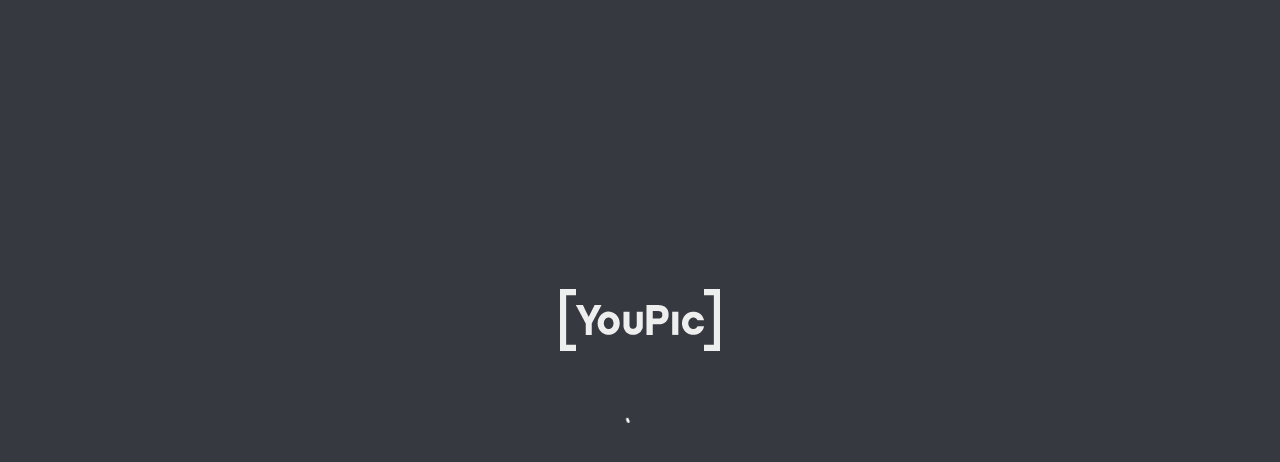

--- FILE ---
content_type: text/html
request_url: https://youpic.com/kaylinofficial17/203768254059750/203769219261248
body_size: 18814
content:
<!DOCTYPE html>
<html lang="en">
<head>
<meta charset="UTF-8">
<meta name="author" content="YouPic">
<title>images (15) by kaylinofficial17 — YouPic</title>
<meta name="og:title" content="images (15) by kaylinofficial17 — YouPic">
<meta name="twitter:title" content="images (15) by kaylinofficial17 — YouPic">
<meta name="description" content="Photo posted on 2013-01-29">
<meta name="og:description" content="Photo posted on 2013-01-29">
<meta name="twitter:description" content="Photo posted on 2013-01-29">
<meta name="og:url" content="https://youpic.com/kaylinofficial17/203768254059750/203769219261248">
<meta name="twitter:url" content="https://youpic.com/kaylinofficial17/203768254059750/203769219261248">
<meta name="keywords" content="kaylinofficial17, kaylinofficial17, YouPic, Photography, Photographers, Photos, Images, Inspirational">
<meta name="image" content="https://youpic.com/card/message/203768254059750/203769219261248">
<meta name="og:image" content="https://youpic.com/card/message/203768254059750/203769219261248">
<meta name="twitter:image" content="https://youpic.com/card/message/203768254059750/203769219261248">
<meta name="og:image:width" content="1000">
<meta name="og:image:height" content="700">
<meta name="og:type" content="youpicapp:photo">
<meta name="twitter:card" content="summary_large_image">
<meta name="og:site_name" content="YouPic">
<meta name="twitter:site" content="@YouPic">
<meta name="twitter:account_id" content="4503599630525587">
<meta name="fb:app_id" content="128785963938188">
<link rel="canonical" href="https://youpic.com/kaylinofficial17/203768254059750/203769219261248">
<link rel="apple-touch-icon" sizes="76x76" href="/apple-touch-icon.png">
<link rel="icon" type="image/png" sizes="32x32" href="/favicon-32x32.png">
<link rel="icon" type="image/png" sizes="16x16" href="/favicon-16x16.png">
<link rel="icon" type="image/png" sizes="32x32" href="/favicon-32x32-d.png" media="(prefers-color-scheme: dark)">
<link rel="icon" type="image/png" sizes="16x16" href="/favicon-16x16-d.png" media="(prefers-color-scheme: dark)">
<link rel="mask-icon" href="/safari-pinned-tab.svg" color="#888888">
<meta name="apple-itunes-app" content="app-id=1015888637">
<meta name="apple-mobile-web-app-title" content="images (15) by kaylinofficial17 — YouPic">
<meta name="apple-mobile-web-app-capable" content="yes">
<meta name="apple-mobile-web-app-status-bar-style" content="black-translucent">
<meta name="viewport" content="width=device-width, initial-scale=1, minimum-scale=1, maximum-scale=1, user-scalable=no, minimal-ui, viewport-fit=cover">
<meta name="theme-color" content="#36393f">
<meta name="msapplication-TileColor" content="#36393f">
<meta name="color-scheme" content="dark light"/>
<link href="/manifest.json" rel="manifest"/>
<link rel="preload" href="/font/0.woff2" as="font" type="font/woff2" crossorigin="anonymous"/>
<link rel="preload" href="/font/12.woff2" as="font" type="font/woff2" crossorigin="anonymous"/>
<link rel="prefetch" href="/preview.js?v=1758904509" crossorigin="anonymous"/>
<style>
@keyframes Loader-rotate{100%{transform:rotate(360deg)}}
@keyframes Loader-dash{0%{stroke-dasharray:1,200;stroke-dashoffset:0}50%{stroke-dasharray:89,200;stroke-dashoffset:-35px}100%{stroke-dasharray:89,200;stroke-dashoffset:-124px}}
#spl {position:absolute;left:0;right:0;top:0;bottom:0;display:flex;flex-direction:column;align-items:center;justify-content:center;background-color:#36393f}
#spla svg{animation:Loader-rotate 2s linear infinite;transform-origin:center center}
#spla circle{animation:Loader-dash 1.5s ease-in-out infinite;stroke:#fff;stroke-dasharray:1,200;stroke-dashoffset:0;stroke-linecap:round}
</style>
</head>
<body class="dark">
<div id="spl">
<svg viewBox="0 0 780 300" width="10rem" style="margin-bottom:3rem"><polygon fill="currentColor" points="780 300 702 300 702 270 750 270 750 30 702 30 702 0 780 0 780 300"/><polygon fill="currentColor" points="78 30 30 30 30 270 78 270 78 300 0 300 0 0 78 0 78 30"/><path fill="currentColor" d="M275.16,126A53.82,53.82,0,0,0,258,114.12,52.75,52.75,0,0,0,199,126a57.12,57.12,0,0,0-11.5,17.82,57.86,57.86,0,0,0-4.25,22.27,57.1,57.1,0,0,0,4.25,22.17A56.16,56.16,0,0,0,199,205.85a53.27,53.27,0,0,0,17,11.74,53.8,53.8,0,0,0,42,0,54.52,54.52,0,0,0,17.13-11.73,55.42,55.42,0,0,0,11.62-17.63A57.15,57.15,0,0,0,291,166.05a57.93,57.93,0,0,0-4.25-22.27A56.35,56.35,0,0,0,275.16,126Zm-29,65.77a21.62,21.62,0,0,1-9,1.92,22.29,22.29,0,0,1-9.13-1.93,21.37,21.37,0,0,1-7.44-5.49,27.78,27.78,0,0,1-5.05-8.68,32.4,32.4,0,0,1-1.88-11.3,34.11,34.11,0,0,1,1.89-11.52,28.64,28.64,0,0,1,5.06-9,22,22,0,0,1,7.46-5.69,21.37,21.37,0,0,1,9.1-2,20.72,20.72,0,0,1,9,2,23.34,23.34,0,0,1,7.49,5.71,27.54,27.54,0,0,1,5.14,9,34.11,34.11,0,0,1,1.89,11.52,32.4,32.4,0,0,1-1.88,11.3,26.73,26.73,0,0,1-5.13,8.66A22.71,22.71,0,0,1,246.14,191.73Z"/><path fill="currentColor" d="M404,173.77c0,6.73-.15,13.47-2.43,19.26a44.26,44.26,0,0,1-25.16,25.33A52.19,52.19,0,0,1,356.7,222a53.82,53.82,0,0,1-20-3.53,41.9,41.9,0,0,1-24.48-25.08A56.28,56.28,0,0,1,309,174V110h30v65a30.11,30.11,0,0,0,.56,5.12,16.53,16.53,0,0,0,2.3,5.78,14.18,14.18,0,0,0,5,4.71c2.18,1.28,5.31,1.92,9.29,1.92,5.31,0,9.52-1.61,12.85-4.91A16.85,16.85,0,0,0,374,175V110h30Z"/><rect fill="currentColor" x="547" y="110" width="30" height="112"/><path fill="currentColor" d="M670.23,180.56l-.54,1.13A21.77,21.77,0,0,1,662,190.2a22.07,22.07,0,0,1-21.42,1.46,24.19,24.19,0,0,1-7.76-5.92,29.72,29.72,0,0,1-5.34-8.91,29.31,29.31,0,0,1-2-10.67,30.68,30.68,0,0,1,2-11,29.52,29.52,0,0,1,5.33-9,25.58,25.58,0,0,1,7.79-6,21.11,21.11,0,0,1,21.08,1.36,24.29,24.29,0,0,1,7.87,8.4l.57,1.05h32l-.66-2.51C698.24,136.32,692,126.74,683,120s-20.18-10.2-33.1-10.2a54.91,54.91,0,0,0-22.2,4.47,54.1,54.1,0,0,0-17.44,12,55.76,55.76,0,0,0-11.41,17.83A58,58,0,0,0,594.68,166a57.21,57.21,0,0,0,4.15,21.76,56,56,0,0,0,11.41,17.73,52.75,52.75,0,0,0,17.46,12,56,56,0,0,0,22.19,4.36c12.92,0,24.08-3.43,33.19-10.19s15.37-16.37,18.54-28.5l.66-2.51Z"/><polygon fill="currentColor" points="168.39 78 139.91 135.04 111.61 78 77.67 78 125 166.23 125 222 155 222 155 166.23 202.34 78 168.39 78"/><path fill="currentColor" d="M517.07,90.76A41.66,41.66,0,0,0,502,81.32,57.5,57.5,0,0,0,481.94,78H422V222h30V171h30.53a52.6,52.6,0,0,0,19.29-3.43,43.35,43.35,0,0,0,15-9.63,42.55,42.55,0,0,0,9.53-14.76,50.67,50.67,0,0,0,3.33-18.49,54.67,54.67,0,0,0-3.22-19.16A41,41,0,0,0,517.07,90.76ZM452,107h29.47c5.52,0,9.86,1.42,12.9,4.22s4.51,7.4,4.51,13.78-1.52,11-4.51,13.78S487,143,481.47,143H452Z"/></svg>
<div id="spla" style="height:2rem"><svg viewBox="24 24 48 48" width="2rem" height="2rem"><circle cx="48px" cy="48px" r="20px" fill="none" stroke-width="4px"/></svg></div>
</div>
<div id="app" class="app"></div>
<link href="/yp.css?v=1758904509" rel="stylesheet">
<script src="/yp.js?v=1758904509"></script>
<script>
if(!(typeof BigInt === "function")) {
  var v=document.getElementById("spla");v&&v.remove();v=document.createElement("div");
  v.innerHTML="<div class=\"unsupported\" style=\"display:flex;flex-direction:column;align-items:center;justify-content:center;padding: 0 1rem 1rem;text-align:center\"><h3 style=\"padding-bottom:1rem\">Unfortunately, you are using an outdated browser.</h3><h5 style=\"padding-bottom:2rem\">Your browser doesn't support running the latest version of YouPic. Please update your device to use YouPic. If this is not possible, you can still use the old site:</h5><p><a class=\"btn primary\" style=\"font-size:1.25rem\" href=\"https://old.youpic.com\">Go to old.youpic.com</a></p></div>";
  var t=document.getElementById("spl");t&&t.appendChild(v);
  var r=new XMLHttpRequest();r.open("POST", "/api/report/js", true);r.setRequestHeader("Content-Type", "application/json");r.send(JSON.stringify({path:document.location.href,message:"unsupported browser found",file:"",stack:""}));
  if(androidApp)androidApp.finishLoading();
}
window.clientVersion = 1758904509;
renderYp(document.getElementById("app"), "gJQA5OQLDzIwMzc2OTYwMDk0MzIwMA8yMDM3NjkwNjQwNzE4NzIBAHXJoILFBuDIuPW8qi7mqZnzt6ou4KmZ87eqLgEABw0PDSEANE9uZS1EaXJlY3Rpb24tT25lLURpcmVjdGlvbi1TaWxob3VldHRlLVdoaXRlLVQtU2hpcnSBIKGSk8kE6Mi49byqLiAy4yQQX/RlpStqBA07c7v8TcTwj9f/AQAAAAAAz9DjACBUHsse88SyzR6USDGcmBWu5ffyj9f/AQAAAAAAz9DjACRhY2U4YWNiOTU4NzE5ZDQyODA1NzI0NzE1OWU5MmZmYS5qcGcAAMgByAEAACHPoY8HkQIBKCju5biOLhjk+g61Ve+Y/cQD680l1CROSqkhhngVj6q6xNBvuJYVdihKHp3z71Ldi4Q55cpri/lAwUUn16UqX0i/fUN+lcwb2GUxyC7ljLBiVDcAqMDt3qbT5xPdqiXsrAqJCh5z6j8KnnN5YaUVd/kdVFdRy99rehoqpbQM0yMyHaOckcUVocpo1zGtxCZIEORiXcSB2wc109Zbj5iPc0mrounPkkpHLDTmRFKnLICGHruOB/P9KvWFoINRTkny0aIk9yM/0xWx60vaoUEjonipSTTNK3/1Cf7ooot/9Qn0orQ5CQ5wcdaz/sk3oD+NFFADfsk+fuj86cLWb+6PzoopAXYEMcKq3UCiiimB/9mAlADJ5AEAAgDiAiEAAAAAyaCCxQbAyLj0vKou5qmZ87eqLuCpmfO3qi4BAAcNDw0hADFPbmUtRGlyZWN0aW9uLU9uZS1EaXJlY3Rpb24tU3F1YXJlcy1CbGFjay1ULVNoaXJ0gSChkpPJBMjIuPS8qi4gwwOmWfMvEjQz0Bx6RRI5tmLG8I/X/wEAAAAAAHZ6fwAg7obzrT39gDwFibZSOpSPEFn+8o/X/wEAAAAAAHZ6fwAkMjVmYWZmMTcwY2FkMWI5NDQwNGI4MDY3NDhkM2UyODQuanBnAADIAcgBAAAh9vT9A7gDASgo3dZ8ZadpjPDETdXCnBSM/Kp926flmuLvfFesXs3mC7a3UH5Y4PlA/qfxq14s0G7h1yea0s5pbeb97ujQsFJ+8OPfn8aytPtpJoWMa9G5NJuxUIqTs3Yl/wCEi1zbt/tG4x65H+FWbPxZrVm4LXJnXOSk65z+PWr0clmkMdlJJHHeMmPuZYE8g56dO1Z+qxRQWMUcbSsSAf3g/iHBP40pyUXFLW41Bu76I7vQfE1lrKiMEQXWOYXPJ/3T3FFcF4Z0l9T1qGJwyxR/vZDgg4B6A+5wKKog9RvZDFZTyA4KRsw/AGvJtMu5bazJigad3ccA4xx3r1XVTt0q8b0gc/8AjprxqGeSJAEbA4P401bqTNXVjs0NtdWsSzWSrJ8r7s4IcDjPrWLqbXPlLLNEkWyQFNrZyc9/yFUE1W8RcLLgAY6c0ya9uLhVSWQsoIOK5+SfPdvQ2lUfKow0VtT2dTlQfUUUL90fSitzMp60HbRb5YkaR2gcKqjJJKmvIxpeobtv2C6yP+mLf4UUUAObSdTQZfTrsf8AbFv8KQadfZXNldDkf8sW/wAKKKAPZ1+6M+lFFFAH/9mAlADJ5AEAAgC9AiEAAAAAyaCCxQagyLjzvKou5qmZ87eqLuCpmfO3qi4BAAcNDw0hADVPbmUtRGlyZWN0aW9uLU9uZS1EaXJlY3Rpb24tUGFpbnQtU3RyaXAtQmxhY2stVC1TaGlydIEgoZKTyQSoyLjzvKouIA3Swr36GP2P7ypi0YTW6lIpwvCP1/8BAAAAAAB5eXsAILRuKWUBZrty60VS4dMAajFz9PKP1/8BAAAAAAB5eXsAJGE1ZTBmMjhjZGQ5MjBkNWE5ZTY0ZTc2YWVkZWI0ZDI2LmpwZwAAyAHIAQAAIfny7QORAwEoKN3WfGWnaYzwxE3VwpwUjPyqfdun5Zri73xVrN9PvF21uoPyxwfKB/U/jVrxZoN3Drk81pZzSW8373dGhYKT94ce/P41V8Lic3Uv2czBtoz5Sgnr1yegoeg0ruxF/wAJBrxXH2+5I9cf1xVm08Va3ZSfPcNMoPKTrn9eCK6CxtNg8ie7uVRgXRY2yeuc4C/7XIOa5zXZrhooIp5nkw7lQSDxnCngdSKVxuNju9B8TWWsqIwfIuscwueT/unuKK4LwzpL6nrUMThlij/eyHBBwD0B9zgUUyT1G9kMVlPIDgpGzD8Aa8i0rU5dOBaNiN+CSoGT7HPavWdVO3SrxvSBz/46a8WU/KPpQB1Vt4sdLhHkUlQSTgc846eg4PH0rFutRmunjaQIDG2UwPu89Kog04HkfUUAe3KcqD6iihfuj6UUAU9aDtot8sSNI7QOFVRkklTXkY0vUN237BdZH/TFv8KKKAHNpOpoMvp12v8A2xb/AApBp19lf9CuhyP+WLf4UUUAezr90Z9KKKKAP//ZgJQAyeQBAAIA5gEhAAAAAMmggsUGgMi40byqLuapmfO3qi7gqZnzt6ouAQAHDQ8NIQA6T25lLURpcmVjdGlvbi1PbmUtRGlyZWN0aW9uLVRha2UtTWUtSG9tZS1CbGFjay1ULVNoaXJ0ICgxKYEgoZKTyQSIyLjRvKouIJff3wUVVE5XWGNmns4F5gZFwfCP1/8BAAAAAAB8fX4AINoQa+ztH5ZiRQQ8JnloJxgU8/KP1/8BAAAAAAB8fX4AJGRlNDNjZjU4Y2I3YWJmNWFiZmIwNjQ1ZDE0NDQ4YTA2LmpwZwAAyAHIAQAAIfz6+QOmAwEoKOq1nxDY6Mu2dy8xGRFHy31PoPrXGap421C7+WzC2cfqDuc/j2/Kr/xC0/8Ae217FGxZgUkKrnpyCf1rC0KSGLzjMuRlcdOODQAsni3XJF2m/wBvuqKD/Kn6f4u1axAUzrcpn7sw3H8+tdDugWXYyQJkKVLgANnsKxfE7wLbIiNH5nmnKqOmOD+tAjqNC8X2uqTJbTRtb3T8Kv3lb6H/ABorG8Aaa/22e9nhdBGgWMupGS3Uj8B+tFAzsNYbbo963pA//oJrya3EvkTGIDoFJJxgngV61qwB0m8DdPIfP/fJrx4OwiaPcdjkFl7EjpSYGysPk3McBkSRyo3GRc846VT1q1lt5CJdiEjKoBzjnmqhnlaTzDIxcHIbPNJPPLOd00jOQMAsc8UkjSU7pI9i0whtMtCDkGFDn/gIopmjDGjWI/6d4/8A0EUVRmV/EonbQLxLaJ5ZXTYEQZJycH9M15e+nXyn5rK5H1ib/CiigCM2lyvW3mH1jP8AhSNa3G3/AI95cHjPln/CiigD1rQXZ9DsS6srCBQVYYIIGP6UUUUAf//[base64]/AQAAAAAAnZ2fACBSCdoRQNvLlyLZJMk4dzkC8vTyj9f/AQAAAAAAnZ2fACRkY2E2MGRjZDE3MTc4N2RiMzg3ZTY0Y2U4MzRiZjZkMS5qcGcAAMgByAEAACGdu/4EgwMBKCjttRvYtOsZruckRxLuOOp9APc157f+M9W1FvLslFsp6CIbnP4/4Cu71vSYtZ09rSaR4wWDBkPQjp9RXnr6ZN4a8QxRSSJKGjZ43xgEcjkUAWE8QeK1TbiVvc2oJ/lUS+KfEFlLieYkn5tk8I/+scVvWviWOby2AlZWQbsMFwe+MnntWJNBJ4q14xW2yExw/MWbcODz09zRdDcWtWd9ompJq2lw3agKXGHUfwsOCKKj0HR4tFsfs0cjSFm3uzd29h2HFFAjSNcX8QfKil0+4eMSHEqAH3AwfwNdoa88+I87NqtpBn5I4S4Hux/+sKAMeLWNk9u5t1McMYjMeeCMc/Tmug8FXKXXiO9kSNYlaElIx/CNw4964ta3PB1z9m8SWuThZcxH8Rx+oFKxTk3uepiigUUyQNcF4w0DVtR1p7m2tfNgEaopV1zx14J9TRRQBzp8P6zGcNplz+CZ/lUlvpGswXEcyaZd7o3Dj92eoOaKKAPWkO5QcEZGcHtRRRQB/9mAlADJ5AEAAgCVAyEAAAAAyaCCxQbAx7jPvKou5qmZ87eqLuCpmfO3qi4BAAcNDw0hADpPbmUtRGlyZWN0aW9uLU9uZS1EaXJlY3Rpb24tQmFuZC1TbGljZS1CbHVlLVNraW5ueS1ULVNoaXJ0gSChkpPJBMjHuM+8qi4gkxWTF9lIAuDIlQYOm3+9O4XD8I/X/wEAAAAAAODTzAAgGLHIPHUPzIRi/qG1xZaRnvn28o/X/wEAAAAAAODTzAAkYjBkMjc1N2Q3ZjU0YWUyOGFhYmYwMzY2ZTU2ZTcxOWIuanBnAADIAcgBAAAh4KezBuoCASgo7e+ulsrV5nGccBfU9hWB9vvdSx5LkKedsXH69a3r+yivoRHKWGDuBU9DXLf2Q1rdy2MksjKU8yNoyUyM960i4xTfUlpt2NGJtT2/6+Ur07Z/OlM17bsN0soz/e5BpI7S6jiZYyjL/CCMt9c0Wum3HmeVPOzsedze3XGO1OFWMnZoUoNK9zas5/tECufvdG+tFLa26WybUySeST3NFZytfQpXtqTGs2+jDX8ZDMrtA6gqMkcjB/WtI1zPiBwdVQOTsjiHAback+v4UJN6Id0tywRfafDJK9xbHYm2PzAQW92OefYCp9Ina4l8ySOVHZDnzQRnkcgenpWcWMpUpiOP+6OT+fWrdi7rfxs75BAjA9BVRpTW6Jc4vqbtFAoqCgNc5q2nXk+oTTRw7kOApDc4A/8A10UVUZcruJq5BBaXka4a3kGP9nP8qsJFcggiCTI5Hy0UVuqjsZcqOhU5AOMZ7UUUVzGx/9mAlADJ5AEAAgDnASEAAAAAyaCCxQagx7i0vKou5qmZ87eqLuCpmfO3qi4BAAcNDw0hAAtpbWFnZXMgKDEyKYEgoZKTyQSox7i0vKouIAiGG1jTZLYrbmACrIZW+5YTwPCP1/8BAAAAAADr5+kAIF3j9JRHZgyoMBPD3Od8g9govPKP1/8BAAAAAADr5+kAJDEzZDk2ZjM3MGEzN2RlOWQwNzYzYTk5MjIxN2U2NmZmLmpwZwAApwGbAQAAIevPpweOAgEoJeyMZ3NthmBPffihI327Qsw5AYs/P+eaXYCrHyOAcj95TWUlzm3565MvBpgKUYnBjmODgfPweaTaY2wsU+AOADx0pxi5JNvnJI5l96REDNgwHIABPmdKALUMYROCxzz8xyaKcqhVCjoBiikBRMeCQY4Mt1G/rSlERifLhAxgndzjvQrR5JH2VT29aXlS2Wtge/HX60wBFUglo4ssMEb+nHApyFRIH2wockEhsnFMZhg7Tahcgc9Ccc0oKI4JNts9RwfoKALtFAIIyOhopAUk3Sg58sYJx8nQg0pV9oIMYJyT+7/+vRRTGK6OpAVkx7xik3ME5CHaxX7lFFAhWuJFQt8p2jpj2ooopAf/2YCUAMnkAQACAPECIQAAAADJoILFBoDHuLO8qi7mqZnzt6ou4KmZ87eqLgEABw0PDSEAC2ltYWdlcyAoMTMpgSChkpPJBIjHuLO8qi4gU5trkduIb0OKmRwzIc29T9DA8I/X/wEAAAAAAEVGRgAgdMdWr7x2NDUnS8MSTkHzs/W/8o/X/[base64]/3U/wC/q/41vtJnYQ+CPl5bp/4/S+eyOmX+Y8bs5B9vv/rTG3c5/wDs259I/XHmrn+dFdAHZsnOCy5Y7/8A7Z9aKBFWxuVVEDGFBsHlrFO2Qfpu+tWshRh2cgADKu364audtLxrX7kUTNnIZ0yR+NX11lAnzRyFyQWwRtz7CgDTBZmUneo5GBI3A9fvcUFuVG9lKnnMjAr6/wAX+c1nnWbfnbBJ9dw/yKb/AGzBg4gk565YHNAGokhBJDMwxn/WN8vHf5uDRWWurwBtxhk3EYJBGTjpRQB//9mAlADJ5AEAAgCZAyEAAAAAyaCCxQbgxridvKou5qmZ87eqLuCpmfO3qi4BAAcNDw0hAAtpbWFnZXMgKDE0KYEgoZKTyQToxridvKouIEuk1yOdzJ3xPQEEUMzvH2SEwPCP1/8BAAAAAAB9iJwAIFArKn2Z7mU5ic3NYNowpDtkvvKP1/8BAAAAAAB9iJwAJDMxZDQwOGVkZWRmMjZhMTNkZWI5NmRlMjkxYzE1NjI4LmpwZwAA4wHeAQAAIf2Q8gSmAwEoJ8TTdEury1EscGFxw78A/wCNXtP8MahcIXNtGi4yDIw5+mK3vDEiT2qRnLR+VGVUkkhhnP05/lVzRlWWMxNJI8ahWQs3O7JyP6YrB1ZXaOhxSRjWGivPGcwwKMfPkjI/Coo9Ga4t1kgtlbPAO3rXW20iSqHAXymj9PzqLTnVkZeoU8A/w8c1Cmym99CuNMQ2D+bFC77Of3YHairFt81o6ksV8ru3IbnNFJMze5i+FLWK2tVZGdJXTe0bnqPb1571D4X1PfezefIqeY+NoHAP9M1PYxFrC3USBWLbM55AOCcfgDXIR8OxHGCcfnW6pKTfmQ6r2OmjvpTam2jYRoTzjOW5/QV0NnbJA7yZJLc5J/SuLhnYbSxPTjPpXXxXG5c57U61NJKxcZN3Mux1KLT47mO6MpZskEfMDxRWNqLAx+Yv3TlevTHaitlQg1cy52alg0TLakycIWY8Hn5Mf1rl7lPsl7LAzA7W6jvRRUxepDHCUqqt2bkfnXQ6dfLs2tJkj1Booq6uqRpB2MRGW7dohJsEhPUHAIzz/SiiipnJp6EJH//ZgJQAyeQBAAIAhAMhAAAAAMmggsUGwMa4v7uqLuapmfO3qi7gqZnzt6ouAQAHDQ8NIQALaW1hZ2VzICgxNSmBIKGSk8kEyMa4v7uqLiAvMgDCO+TGiGd+l/iplEqsasDwj9f/AQAAAAAAMz9QACBXyi6pLQIZwEarBGI4LYOJ373yj9f/AQAAAAAAMz9QACRmOWQyOGIxMDE4MmEzOWRhMTc1Nzk0NjA2ODE0MmIwOS5qcGcAAJMCtwEAACGz/sACmQIBKBvmobqza2Ee5vMIy7sMAVpaPFb3MkDpGGheVoiejbghKj6E/wAq5Out8KRpGqusxaGfiQBctBKnzK2O4NZyikjWMm9DpIrC2aEukWUKh1z1wRmuMuvDs3mvskTzHnVUTthkL8n2GPzr0ANDJGwhkbG04ymABz/[base64]/2YCUAMnkAQACANIBIQAAAADJoILFBqDGuKu7qi7mqZnzt6ou4KmZ87eqLgEABw0PDSEAC2ltYWdlcyAoMTYpgSChkpPJBKjGuKu7qi4gcFmZz4Aun4bsCLIMrP7f/+i/8I/X/wEAAAAAAGV9jwAg3Mo5oAPcFTdPALQmeEZN+T678o/X/[base64]/[base64]/9mAlADJ5AEAAgD8ASEAAAAAyaCCxQaAxriau6ou5qmZ87eqLuCpmfO3qi4BAAcNDw0hAAtpbWFnZXMgKDE3KYEgoZKTyQSIxriau6ouIHbZI7PU+pk0uNLHMLxrV4wvwPCP1/8BAAAAAADYys8AIDMKIGDkqbJUyQVUGemFfW6ovPKP1/8BAAAAAADYys8AJDMxN2NhMWVmNjRlNDIyYjBmOTFkYmU4M2E3NGEyMGVmLmpwZwAA0QHxAQAAIdiVvwbIAwEjKOq8OBl0+QMpU+fJ1DDv/tEmkkneVpysskY3hduPunn39qdoMITTpEDIQZZOUUL1PsTVVmKwLue4BjkKkgHPI6denHWtKvxsCZZy6KiSz7pI/MViDnAJPr39K0LO6S7iZ0z8rFTkVnB2DuS0/wAkA4YcZOORzyas6UCfOfzJWRiAokXGMDtzmswM6NZ8NkD77fwSf3j70VVhiXa37pf9Y/8AyyT+8f8Aaorta13NrGjplsX0eWNWKHznYFNmev8As8VGqstvgm5AlJBxwyng56d6ltLUPprMZJZWjlkYfMGJ5+70FIiSK/2gxzbid2wtkc5JHTtXLU+NmIcyTROY7gKzeWAOFHT5j7elT2amS/eQiZQMt8xwrEkiqpjeKMKsMpMiqBlvuDPTgVLaWbThklNwgVg3zN19unSoAyoHGxvlj/1j/wAcP94+1FTwXyFGIdP9Y/Rz/eP+xRXe732Lv5/kX9NuLhdN3+V5jmd1wA/Ayefm5p16Lm4jTNs3f7rYI5+npRRXJV+NktWdiMRPuM62chdpclWPTHQjjpV+2nuZJCssAjUD72TzRRWYjFt5IzGcfaT879pf7xooorvlDV6i5mf/2YCUAMnkAQACAIACIQAAAADJoILFBuDFuIi7qi7mqZnzt6ou4KmZ87eqLgEABw0PDSEAC2ltYWdlcyAoMTgpgSChkpPJBOjFuIi7qi4gZJb0mxtaSPs6Qhtht3tXfxXB8I/X/wEAAAAAAJSMpQAgwJPYeW5M9p/+mQGNh6z5Fl7B8o/X/wEAAAAAAJSMpQAkZTE4N2IwMzQ3ZTJkNzM4Y2FkMDRjZTRmMTY3MjQ3MjQuanBnAACPAroBAAAhlJmWBekCASgcbL4m1WC8vohMzgzGGI+WG8s7jzjvwMVd0zxdPGZf7QV5UU+WrCHaxcD24wf0rHitGvNT1dQu5YpGkKjOSNxB/Qml8kc5Unr26569+4AFI7aNGM4XNo6/fLpk9/uLSW8+HiCfKVyOAOvQ9c9vwq/qmo3Btbie1neLEeYxgcHZuOQRWLp6EwXlsoIMkeQfpwO/pitCVR/ZdyI0PlraTMOe20qP0pnPVioSaOe0/[base64]//2YCUAMnkAQACAMkBIQAAAADJoILFBsDFuPW6qi7mqZnzt6ou4KmZ87eqLgEABw0PDSEAC2ltYWdlcyAoMTkpgSChkpPJBMjFuPW6qi4gtkoB2kKbkfYQXCdnjh/+JK3A8I/X/wEAAAAAAOTi4wAgY0b//a7tDMjQF50ulCDcAkK/8o/X/wEAAAAAAOTi4wAkYmIyYmYzNjdjYjFmOTliZmM2MGU2M2JmM2U4OTVjMzUuanBnAADsAdUBAAAh5MWPB/sBASgk7+isy71O2kSSGO6aGRTy2w5GDziqh1Fim83xAYFlVYiTt9enH/16BpG9RXOrqiecIl1GT584BiPB44z+ND30rtsTU2QSKNha36ZBx+PGfw96AaOiorm/tTzOXj1d0Fup3AxHBz9ep5ooEad2VswHkmKo77VVY8nJPSqg1K3ULvupQG6Zi7VuUhVWGCAR6EUDuYEhuRIYnvpYzkY/cD1HAwf85PpTd8z3DRrqUyj5RjyRwOe+a6KjAPamTqc+0s5Z1N7Ir7jhBCCfbB9ORzRW+yK33lB+oopAM3H1o3H1oooGG4+tMeRgeDRRQAxpnDYDfpRRRQB//9mAlADJ5AEAAgDqAiEAAAAAPwUNgYSJwATgqZnzt6ouABBrYXlsaW5vZmZpY2lhbDE3EGtheWxpbm9mZmljaWFsMTcAAUA=")
</script>
</body>
</html>
